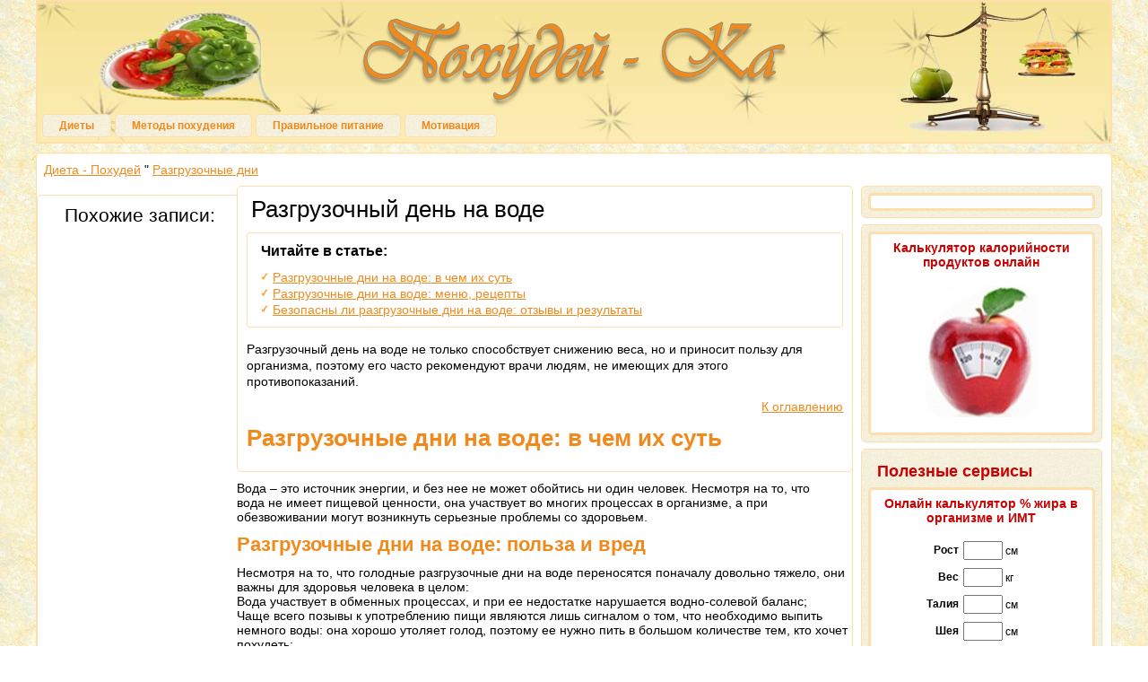

--- FILE ---
content_type: text/html;charset=UTF-8
request_url: https://diety-pohudej.ru/razgruzochnyiy-den-na-vode.html
body_size: 13488
content:
<!doctype html>
<html lang="ru">
<head>
<meta charset="UTF-8">
<title>Разгрузочный день на воде: меню, рецепты, отзывы, результаты похудения</title>

<meta name="viewport" content="width=device-width, initial-scale=1.0" />
<link rel="shortcut icon" href="https://diety-pohudej.ru/favicon.ico">

<meta name='robots' content='index, follow, max-image-preview:large, max-snippet:-1, max-video-preview:-1' />

	<!-- This site is optimized with the Yoast SEO plugin v17.0 - https://yoast.com/wordpress/plugins/seo/ -->
	<meta name="description" content="Разгрузочный день на воде полезен для фигуры и всего организма, т.к. благодаря ему можно быстро вывести из ЖКТ все загрязнения и избежать обезвоживания." />
	<link rel="canonical" href="https://diety-pohudej.ru/razgruzochnyiy-den-na-vode.html" />
	<meta property="og:locale" content="ru_RU" />
	<meta property="og:type" content="article" />
	<meta property="og:title" content="Разгрузочный день на воде: меню, рецепты, отзывы, результаты похудения" />
	<meta property="og:description" content="Разгрузочный день на воде полезен для фигуры и всего организма, т.к. благодаря ему можно быстро вывести из ЖКТ все загрязнения и избежать обезвоживания." />
	<meta property="og:url" content="https://diety-pohudej.ru/razgruzochnyiy-den-na-vode.html" />
	<meta property="og:site_name" content="Похудей-Ка" />
	<meta property="article:published_time" content="2015-01-28T14:04:11+00:00" />
	<meta property="article:modified_time" content="2019-03-19T21:02:38+00:00" />
	<meta property="og:image" content="https://diety-pohudej.ru/wp-content/uploads/2016/01/Razgruzochnyj-den-na-vode.jpg" />
	<meta name="twitter:card" content="summary" />
	<meta name="twitter:label1" content="Написано автором" />
	<meta name="twitter:data1" content="alena" />
	<script type="application/ld+json" class="yoast-schema-graph">{"@context":"https://schema.org","@graph":[{"@type":"WebSite","@id":"https://diety-pohudej.ru/#website","url":"https://diety-pohudej.ru/","name":"\u041f\u043e\u0445\u0443\u0434\u0435\u0439-\u041a\u0430","description":"\u0421\u0430\u0439\u0442 \u043e \u0434\u0438\u0435\u0442\u0430\u0445, \u043f\u043e\u0445\u0443\u0434\u0435\u043d\u0438\u0438 \u0438 \u0437\u0434\u043e\u0440\u043e\u0432\u043e\u043c \u043f\u0438\u0442\u0430\u043d\u0438\u0438","potentialAction":[{"@type":"SearchAction","target":{"@type":"EntryPoint","urlTemplate":"https://diety-pohudej.ru/?s={search_term_string}"},"query-input":"required name=search_term_string"}],"inLanguage":"ru-RU"},{"@type":"ImageObject","@id":"https://diety-pohudej.ru/razgruzochnyiy-den-na-vode.html#primaryimage","inLanguage":"ru-RU","url":"https://diety-pohudej.ru/wp-content/uploads/2016/01/Razgruzochnyj-den-na-vode.jpg","contentUrl":"https://diety-pohudej.ru/wp-content/uploads/2016/01/Razgruzochnyj-den-na-vode.jpg"},{"@type":"WebPage","@id":"https://diety-pohudej.ru/razgruzochnyiy-den-na-vode.html#webpage","url":"https://diety-pohudej.ru/razgruzochnyiy-den-na-vode.html","name":"\u0420\u0430\u0437\u0433\u0440\u0443\u0437\u043e\u0447\u043d\u044b\u0439 \u0434\u0435\u043d\u044c \u043d\u0430 \u0432\u043e\u0434\u0435: \u043c\u0435\u043d\u044e, \u0440\u0435\u0446\u0435\u043f\u0442\u044b, \u043e\u0442\u0437\u044b\u0432\u044b, \u0440\u0435\u0437\u0443\u043b\u044c\u0442\u0430\u0442\u044b \u043f\u043e\u0445\u0443\u0434\u0435\u043d\u0438\u044f","isPartOf":{"@id":"https://diety-pohudej.ru/#website"},"primaryImageOfPage":{"@id":"https://diety-pohudej.ru/razgruzochnyiy-den-na-vode.html#primaryimage"},"datePublished":"2015-01-28T14:04:11+00:00","dateModified":"2019-03-19T21:02:38+00:00","author":{"@id":"https://diety-pohudej.ru/#/schema/person/c6bcd289fb3cfe94fa671fc5ac60a2d3"},"description":"\u0420\u0430\u0437\u0433\u0440\u0443\u0437\u043e\u0447\u043d\u044b\u0439 \u0434\u0435\u043d\u044c \u043d\u0430 \u0432\u043e\u0434\u0435 \u043f\u043e\u043b\u0435\u0437\u0435\u043d \u0434\u043b\u044f \u0444\u0438\u0433\u0443\u0440\u044b \u0438 \u0432\u0441\u0435\u0433\u043e \u043e\u0440\u0433\u0430\u043d\u0438\u0437\u043c\u0430, \u0442.\u043a. \u0431\u043b\u0430\u0433\u043e\u0434\u0430\u0440\u044f \u0435\u043c\u0443 \u043c\u043e\u0436\u043d\u043e \u0431\u044b\u0441\u0442\u0440\u043e \u0432\u044b\u0432\u0435\u0441\u0442\u0438 \u0438\u0437 \u0416\u041a\u0422 \u0432\u0441\u0435 \u0437\u0430\u0433\u0440\u044f\u0437\u043d\u0435\u043d\u0438\u044f \u0438 \u0438\u0437\u0431\u0435\u0436\u0430\u0442\u044c \u043e\u0431\u0435\u0437\u0432\u043e\u0436\u0438\u0432\u0430\u043d\u0438\u044f.","breadcrumb":{"@id":"https://diety-pohudej.ru/razgruzochnyiy-den-na-vode.html#breadcrumb"},"inLanguage":"ru-RU","potentialAction":[{"@type":"ReadAction","target":["https://diety-pohudej.ru/razgruzochnyiy-den-na-vode.html"]}]},{"@type":"BreadcrumbList","@id":"https://diety-pohudej.ru/razgruzochnyiy-den-na-vode.html#breadcrumb","itemListElement":[{"@type":"ListItem","position":1,"name":"\u0413\u043b\u0430\u0432\u043d\u0430\u044f \u0441\u0442\u0440\u0430\u043d\u0438\u0446\u0430","item":"https://diety-pohudej.ru/"},{"@type":"ListItem","position":2,"name":"\u0420\u0430\u0437\u0433\u0440\u0443\u0437\u043e\u0447\u043d\u044b\u0439 \u0434\u0435\u043d\u044c \u043d\u0430 \u0432\u043e\u0434\u0435"}]},{"@type":"Person","@id":"https://diety-pohudej.ru/#/schema/person/c6bcd289fb3cfe94fa671fc5ac60a2d3","name":"alena","image":{"@type":"ImageObject","@id":"https://diety-pohudej.ru/#personlogo","inLanguage":"ru-RU","url":"https://secure.gravatar.com/avatar/410ad223f5ae26acabe6e73e123ae231?s=96&d=mm&r=g","contentUrl":"https://secure.gravatar.com/avatar/410ad223f5ae26acabe6e73e123ae231?s=96&d=mm&r=g","caption":"alena"},"url":"https://diety-pohudej.ru/author/alenak"}]}</script>
	<!-- / Yoast SEO plugin. -->


<link rel='dns-prefetch' href='//s.w.org' />
		<script type="text/javascript">
			</script>
		<style type="text/css">
img.wp-smiley,
img.emoji {
	display: inline !important;
	border: none !important;
	box-shadow: none !important;
	height: 1em !important;
	width: 1em !important;
	margin: 0 .07em !important;
	vertical-align: -0.1em !important;
	background: none !important;
	padding: 0 !important;
}
</style>
	<link rel='stylesheet' id='wp-block-library-css'  href='https://diety-pohudej.ru/wp-includes/css/dist/block-library/style.min.css' type='text/css' media='all' />
<link rel='stylesheet' id='main-css'  href='https://diety-pohudej.ru/wp-content/themes/themes-Diety/style.css' type='text/css' media='all' />
<link rel='stylesheet' id='diet-calculator-css'  href='https://diety-pohudej.ru/wp-content/plugins/diet-calculator/css/diet-calculator.css' type='text/css' media='all' />
<script type='text/javascript' src='https://diety-pohudej.ru/wp-includes/js/jquery/jquery.min.js' id='jquery-core-js'></script>
<script type='text/javascript' src='https://diety-pohudej.ru/wp-includes/js/jquery/jquery-migrate.min.js' id='jquery-migrate-js'></script>
<script type='text/javascript' src='https://diety-pohudej.ru/wp-content/themes/themes-Diety/js/effect.js' id='effect-js'></script>
<link rel="https://api.w.org/" href="https://diety-pohudej.ru/wp-json/" /><link rel="alternate" type="application/json" href="https://diety-pohudej.ru/wp-json/wp/v2/posts/1240" />
<script type="text/javascript">
	function addHandler(object, event, handler) {
		if (typeof object.addEventListener != 'undefined') 
			object.addEventListener(event, handler, false);
		else
			if (typeof object.attachEvent != 'undefined')
				object.attachEvent('on' + event, handler);
			else 
				throw 'Incompatible browser';
	}
</script>
<style type="text/css">.broken_link, a.broken_link {
	text-decoration: line-through;
}</style>
</head>
<body>
	<div class="wrapper">
		<div class="header">
							<div><a class="logo" href="https://diety-pohudej.ru">Похудей-Ка</a></div>
						
			<div id="pull">Меню</div>
			<ul id="top-menu" class="menu"><li id="menu-item-27" class="menu-item menu-item-type-taxonomy menu-item-object-category menu-item-has-children menu-item-27"><a href="https://diety-pohudej.ru/category/dietyi-dlya-pohudeniya">Диеты</a>
<ul class="sub-menu">
	<li id="menu-item-2423" class="menu-item menu-item-type-taxonomy menu-item-object-category menu-item-2423"><a href="https://diety-pohudej.ru/category/belkovyie">Белковые</a></li>
	<li id="menu-item-2424" class="menu-item menu-item-type-taxonomy menu-item-object-category menu-item-2424"><a href="https://diety-pohudej.ru/category/nizkokaloriynyie">Низкокалорийные</a></li>
	<li id="menu-item-2699" class="menu-item menu-item-type-taxonomy menu-item-object-category menu-item-2699"><a href="https://diety-pohudej.ru/category/nizkouglevodnyie">Низкоуглеводные</a></li>
	<li id="menu-item-2698" class="menu-item menu-item-type-taxonomy menu-item-object-category menu-item-2698"><a href="https://diety-pohudej.ru/category/ovoshhnyie-dietyi">Овощные</a></li>
	<li id="menu-item-2425" class="menu-item menu-item-type-taxonomy menu-item-object-category menu-item-2425"><a href="https://diety-pohudej.ru/category/fruktovyie">Фруктовые</a></li>
	<li id="menu-item-2426" class="menu-item menu-item-type-taxonomy menu-item-object-category menu-item-2426"><a href="https://diety-pohudej.ru/category/effektivnyie">Эффективные</a></li>
	<li id="menu-item-2397" class="menu-item menu-item-type-taxonomy menu-item-object-category menu-item-2397"><a href="https://diety-pohudej.ru/category/dietyi-ot-dietologov">Диетологов</a></li>
	<li id="menu-item-2409" class="menu-item menu-item-type-taxonomy menu-item-object-category menu-item-2409"><a href="https://diety-pohudej.ru/category/dietyi-zvezd">Звезд и знаменитостей</a></li>
	<li id="menu-item-2412" class="menu-item menu-item-type-taxonomy menu-item-object-category menu-item-2412"><a href="https://diety-pohudej.ru/category/raznyih-stran">Разных стран</a></li>
</ul>
</li>
<li id="menu-item-2415" class="menu-item menu-item-type-taxonomy menu-item-object-category menu-item-has-children menu-item-2415"><a href="https://diety-pohudej.ru/category/metodyi-pohudeniya">Методы похудения</a>
<ul class="sub-menu">
	<li id="menu-item-2416" class="menu-item menu-item-type-taxonomy menu-item-object-category menu-item-2416"><a href="https://diety-pohudej.ru/category/preparatyi">Препараты</a></li>
	<li id="menu-item-2417" class="menu-item menu-item-type-taxonomy menu-item-object-category menu-item-2417"><a href="https://diety-pohudej.ru/category/protseduryi">Процедуры</a></li>
	<li id="menu-item-2406" class="menu-item menu-item-type-taxonomy menu-item-object-category menu-item-2406"><a href="https://diety-pohudej.ru/category/uprazhneniya">Упражнения</a></li>
	<li id="menu-item-2418" class="menu-item menu-item-type-taxonomy menu-item-object-category menu-item-2418"><a href="https://diety-pohudej.ru/category/ochishhenie">Очищение</a></li>
</ul>
</li>
<li id="menu-item-2407" class="menu-item menu-item-type-taxonomy menu-item-object-category menu-item-has-children menu-item-2407"><a href="https://diety-pohudej.ru/category/pravilnoe-pitanie">Правильное питание</a>
<ul class="sub-menu">
	<li id="menu-item-2410" class="menu-item menu-item-type-taxonomy menu-item-object-category menu-item-2410"><a href="https://diety-pohudej.ru/category/produktyi-dlya-pohudeniya">Продукты</a></li>
	<li id="menu-item-2411" class="menu-item menu-item-type-taxonomy menu-item-object-category current-post-ancestor current-menu-parent current-post-parent menu-item-2411"><a href="https://diety-pohudej.ru/category/razgruzochnyie-dni">Разгрузочные дни</a></li>
	<li id="menu-item-2421" class="menu-item menu-item-type-taxonomy menu-item-object-category menu-item-2421"><a href="https://diety-pohudej.ru/category/vitaminyi">Витамины</a></li>
	<li id="menu-item-2422" class="menu-item menu-item-type-taxonomy menu-item-object-category menu-item-2422"><a href="https://diety-pohudej.ru/category/retseptyi">Рецепты</a></li>
</ul>
</li>
<li id="menu-item-2408" class="menu-item menu-item-type-taxonomy menu-item-object-category menu-item-2408"><a href="https://diety-pohudej.ru/category/motivatsiya">Мотивация</a></li>
</ul>			
		</div><!--header-->
		
		
		<div class="main-content clearfix">
			<div class="crumbs"><a href="https://diety-pohudej.ru/">Диета - Похудей</a> " <a href="https://diety-pohudej.ru/category/razgruzochnyie-dni">Разгрузочные дни</a></div><!-- .breadcrumbs -->		
			<div class="left-coll">
				<div class="content">
																<div class="post clearfix">
							<h1 class="post-title">Разгрузочный день на воде</h1>
						
							<div class='code-block code-block-2' style='margin: 8px 0; clear: both;'>
<!-- Гугл перед статьей->
<script async src="https://pagead2.googlesyndication.com/pagead/js/adsbygoogle.js"></script>
<!-- Похудейка-новый -->
<ins class="adsbygoogle"
     style="display:block"
     data-ad-client="ca-pub-6906486685234129"
     data-ad-slot="2081374257"
     data-ad-format="auto"
     data-full-width-responsive="true"></ins>
<script>
     (adsbygoogle = window.adsbygoogle || []).push({});
</script>

<div class="adwords">

</div>
 
</div>
<div class="post-nav"><!--noindex--><div id="a_menu">Читайте в статье:</div><!--/noindex--><ul><li><a href="#h2_0">Разгрузочные дни на воде: в чем их суть</a></li>
<li><a href="#h2_1">Разгрузочные дни на воде: меню, рецепты</a></li>
<li><a href="#h2_2">Безопасны ли разгрузочные дни на воде: отзывы и результаты</a></li>
</ul></div><p><!--–– google_ad_section_start ––--></p>
<p></p>
<p>Разгрузочный день на воде не только способствует снижению веса, но и приносит пользу для организма, поэтому его часто рекомендуют врачи людям, не имеющих для этого противопоказаний.<span id="more-1240"></span></p>
<a rel="nofollow" href="#a_menu" title="вернуться к содержанию" style="float: right;">К оглавлению</a><br><h2 id='h2_0'>Разгрузочные дни на воде: в чем их суть</h2><div class='code-block code-block-1' style='margin: 8px 0; clear: both;'>

</div></div>

<p>Вода – это источник энергии, и без нее не может обойтись ни один человек. Несмотря на то, что вода не имеет пищевой ценности, она участвует во многих процессах в организме, а при обезвоживании могут возникнуть серьезные проблемы со здоровьем.</p>
<h3>Разгрузочные дни на воде: польза и вред</h3>
<p>Несмотря на то, что голодные разгрузочные дни на воде переносятся поначалу довольно тяжело, они важны для здоровья человека в целом:</p>
<ul>
<li>Вода участвует в обменных процессах, и при ее недостатке нарушается водно-солевой баланс;</li>
<li>Чаще всего позывы к употреблению пищи являются лишь сигналом о том, что необходимо выпить немного воды: она хорошо утоляет голод, поэтому ее нужно пить в большом количестве тем, кто хочет похудеть;</li>
<li>Во время разгрузки очищается кишечник, устраняется задержка жидкости и проходит отечность;</li>
<li>Худеющим водичка полезна еще и тем, что она помогает вывести из организма задержавшуюся жидкость, а также улучшает усвоение полезных веществ.</li>
</ul>
<p>При всех своих положительных качествах такая методика очищения и коррекции веса имеет множество противопоказаний, ккоторым относятся:</p>
<ul>
<li>Вынашивание ребенка и кормление грудью;</li>
<li>Болезни сердца и сосудов;</li>
<li>Онкология;</li>
<li>Сахарный диабет;</li>
<li>Расстройства нервной системы;</li>
<li>Болезни печени и почек.</li>
</ul>
<h3>Сколько можно сбросить за один разгрузочный день</h3>
<p>Этим вопросом наверняка задаются все, кто хочет убрать лишние килограммы, и на него есть четкий ответ: употребляя сутки только воду, уходят до 800 г веса. Если же в меню включен низкокалорийный продукт, то данный показатель уменьшается до 600 г.</p>
<p><span style="text-decoration: underline;">Как правильно проводить разгрузочные дни для похудения:</span></p>
<ul>
<li>Во всех случаях, независимо от меню, необходимо выпивать 1,5-2 л минералки без газа;</li>
<li>Можно выполнять разгрузку еженедельно, или же 3 дня подряд, но не более двух раз в месяц;</li>
<li>Заданные в меню продукты необходимо делить на 5-6 порций и съедать в течение дня.</li>
</ul>
<a rel="nofollow" href="#a_menu" title="вернуться к содержанию" style="float: right;">К оглавлению</a><br><div class='code-block code-block-4' style='margin: 8px 0; clear: both;'>
<div class="adwords">


</div>
</div>
<h2 id='h2_1'>Разгрузочные дни на воде: меню, рецепты</h2>
<p> </p>
<p></p>
<p> </p>
<h3>Разгрузочный день на воде и хлебе</h3>
<p>Размер порций хлеба в данном случае зависит от того, кто проводит разгрузку:</p>
<ul>
<li>Мужчинам – от 12 до 16 ломтиков цельнозернового хлеба;</li>
<li>Женщинам – от 8 до 12 кусочков;</li>
<li>Пьем только 2 л минералки.</li>
</ul>
<h3>На воде и яблоках</h3>
<p>Этот способ полезен тем, что данные два продукта помогают произвести эффективную чистку кишечника:</p>
<ul>
<li>Питаемся яблочками (до 1, 5 кг);</li>
<li>Не забываем про 1,5 л чистой водички.</li>
</ul>
<h3>Разгрузочный день на воде с кефиром</h3>
<p>Тем, кто не может целый день пить лишь воду, можно слегка разнообразить свой рацион:</p>
<ul>
<li>Объем кефира за сутки – 1,5 л, но он должен быть 1%-ным;</li>
<li>Вода – от полутора литров и более.</li>
</ul>
<h3>С молоком</h3>
<p>Данный рацион аналогичен варианту с кефиром, однако здесь допускаются небольшие послабления:</p>
<ul>
<li>Молоко можно пить в чистом виде (1 л), или же добавлять его в зеленый чай (не более трех кружек);</li>
<li>Объем минералки остается все тем же – от полутора литров.</li>
</ul>
<h3>С огурцами</h3>
<p>Зеленые овощи обладают сильными очищающими свойствами, поэтому такой рацион подходит тем, кто имеет проблемы со стулом:</p>
<ul>
<li>Съедаем 1 кг огурцов. Их можно резать или натирать;</li>
<li>Не забываем про водичку (1,5 литра).</li>
</ul>
<h3>С лимоном и медом</h3>
<p>Как известно, лимон – источник большого количества витаминов, поэтому его принято добавлять в чай. То же самое касается и меда: в нем содержится много веществ, положительно влияющих на здоровье. Как сделать разгрузку на лимонно-медовом напитке:</p>
<ul>
<li>К 200 г теплой водички добавляем по 1 ч. л. сока из лимона и столько же меда;</li>
<li>Пьем каждый час;</li>
<li>Объем жидкости за день -2 л.</li>
</ul>
<h3>С рисом</h3>
<p>Данный вариант разгрузки считается наиболее легким:</p>
<ul>
<li>Готовим на пару 400 г риса, пьем от 2 до 3 л минералки;</li>
<li>Кашу ничем не запиваем;</li>
<li>Жидкость употребляем либо за 20 минут до еды, либо через 40 минут – после.</li>
</ul>
<h3>С чаем</h3>
<p>Зеленый чай вкупе с водой просто творит чудеса: омолаживает, очищает организм, снабжает его множеством питательных веществ и укрепляет иммунитет. Меню очень простое:</p>
<ul>
<li>С утра завариваем в термосе 1 л натурального чая;</li>
<li>Употребляем с перерывами в 2 часа по 200 г чистой водички.</li>
</ul>
<h3>На минералке</h3>
<p>Если предполагается пить только минералку, то она должна быть без газа:</p>
<ul>
<li>От 2 л воды;</li>
<li>Больше ничего не пьем и не едим.</li>
</ul>
<h3>3 разгрузочных дня на воде</h3>
<p>Можно продлить предыдущий способ до трех дней, однако есть некоторые рекомендации:</p>
<ul>
<li>Все это время нельзя заниматься спортом;</li>
<li>Необходимо как можно больше времени проводить на свежем воздухе;</li>
<li>Первые сутки может чувствоваться слабость и тошнота, но затем они пройдут. Чтобы избежать проблемных ситуаций, нужно выполнять разгрузку в выходные дни.</li>
</ul>
<h3>Разгрузочный день на кипяченой воде</h3>
<p>Этот вариант отличается от меню с минералкой лишь тем, что здесь используется кипяченая вода:</p>
<ul>
<li>Объем жидкости – от 1,5 литров и более;</li>
<li>Еда запрещена.</li>
</ul>
<h3>Разгрузочный день на воде Сасси</h3>
<p>Сасси – это не просто модный тренд, а вода, которая омолаживает организм, препятствует старению и повышает защитные свойства иммунной системы. Чтобы приготовить напиток, стоит воспользоваться этим рецептом:</p>
<ul>
<li>Натираем на терке корень имбиря, 1 ч. л. смеси соединяем с измельченным огурцом, лимоном и несколькими листиками мяты;</li>
<li>Добавляем 2 л воды и оставляем в холодильнике на 12 часов в закрытой емкости;</li>
<li>За 1 раз можно выпивать не более 200 г воды.</li>
</ul>
<p> </p>
<div class="note"><div class="noteclassic"><p>Советуем также ознакомиться со статьей <a href="https://diety-pohudej.ru/razgruzochnyiy-den-na-moloke.html" target="_blank" rel="noopener noreferrer">Разгрузочный день на молоке</a>.</p></div></div>
<p> </p>
<a rel="nofollow" href="#a_menu" title="вернуться к содержанию" style="float: right;">К оглавлению</a><br><div class='code-block code-block-5' style='margin: 8px 0; clear: both;'>
<div class="adwords">

</div></div>
<h2 id='h2_2'>Безопасны ли разгрузочные дни на воде: отзывы и результаты</h2>
<p>По мнению специалистов, если следовать всем рекомендациям, то результаты разгрузочных дней на воде будут только положительными:</p>
<ul>
<li>Укрепляется иммунитет;</li>
<li>Снижается вес;</li>
<li>Омолаживается организм.</li>
</ul>
<p>Отзывы наших читательниц о разгрузочных днях с водой также очень положительные</p>
<hr />
<p>Анна, 23 года:</p>
<p>«Думала, что не выдержу 3 дня голодания, когда пришлось пить лишь воду. Однако мне удалось побороть соблазн наброситься на холодильник, и в итоге за это время я скинула почти 2 кг»</p>
<p>Людмила, 39 лет:</p>
<p>«Не думала, что когда-нибудь прибегну к таким радикальным мерам, как питьевая разгрузка. Нужно было похудеть ко Дню рождения, и я с этим справилась – пила только воду трое суток, и в итоге смогла надеть любимое платье, т.к. сбросила около 3 кг»</p>
<p>Валентина, 43 года:</p>
<p>«Для меня отказ от пищи некоторые время назад был неприемлемым, однако недавно пришлось задуматься о похудении, т.к. намечалось важное событие, и нужно было выглядеть на все 100%. Кроме разгрузки на минералке я ничего лучше не придумала, и хорошо: благодаря ней я убрала 2,5 кг всего за 3 дня».<!--–– google_ad_section_end ––--></p>
<p> </p>
<div class='code-block code-block-3' style='margin: 8px 0; clear: both;'>
<div class="adwords">
<div id="VRLOYkkezGySWBvgsWkz" data-type="0" class="blockOfO1b2l3" ></div>
<div class="calculator-container">
            <div class="dc-title">Проверьте онлайн % жира в организме, ИМТ и другие важные параметры</div>
            <form class="dc-form" method="post">
			<div class="dc-form-item">
				<label class="dc-label dc-col" for="height">Рост</label>
				<div class="dc-col">
					<input class="dc-field" type="text" name="height" id="dc-height" required> см
				</div>
			</div>
			<div class="dc-form-item">
				<label class="dc-label dc-col" for="weight">Вес</label>
				<div class="dc-col">
					<input class="dc-field" type="text" name="weight" id="dc-weight" required> кг
				</div>
			</div>
			<div class="dc-form-item">
				<label class="dc-label dc-col" for="waist">Талия</label>
				<div class="dc-col">
					<input class="dc-field" type="text" name="waist" id="dc-waist" required> см
				</div>
			</div>
			<div class="dc-form-item">
				<label class="dc-label dc-col" for="neck">Шея</label>
				<div class="dc-col">
					<input class="dc-field" type="text" name="neck" id="dc-neck" required> см
				</div>
			</div>
			<div class="dc-form-item">
				<label class="dc-label dc-col" for="thigh">Бедра</label>
				<div class="dc-col">
					<input class="dc-field" type="text" name="thigh" id="dc-thigh" required> см
				</div>
			</div>
			<div class="dc-form-item">
				<span class="dc-label dc-col">Пол</span>
				<div class="dc-col">
					<label class="dc-radio"><input type="radio" name="gender" id="dc-male" value="male" required>мужчина</label>
					<label class="dc-radio"><input type="radio" name="gender" id="dc-female" value="female">женщина</label>
				</div>
			</div>
			<div class="dc-form-item">
				<span class="dc-label dc-col">Уровень активности</span>
				<div class="dc-col">
					<label class="dc-radio"><input type="radio" name="activity" id="dc-passive" value="passive" required>сидячий</label>
					<label class="dc-radio"><input type="radio" name="activity" id="dc-mild" value="mild">умеренная деятельность</label>
					<label class="dc-radio"><input type="radio" name="activity" id="dc-active" value="active">активная деятельность</label>
				</div>
			</div>
			<div class="dc-form-item">
				<button class="btn dc-button" type="reset">Сброс</button> 
				<button class="btn dc-button" type="submit">Считать</button>
			</div>
		</form>
		<div class="dc-result"></div>
        </div>
</div></div>
<!-- AI CONTENT END 1 -->
	
							<!--<div class="post-meta-block">
								Опубликовано в рубрике <a href="https://diety-pohudej.ru/category/razgruzochnyie-dni" rel="category tag">Разгрузочные дни</a>															</div>-->
						</div>
										<div class="post-coll"><!--noindex--><div class="headline post-coll-title">Похожие записи:</div><!--/noindex--><div class="post-coll-inner">			<div class="post-coll-item">
				<a href="https://diety-pohudej.ru/razgruzochnyiy-den-na-kofe.html">
					<img class="aligncenter" src="/wp-content/uploads/thumb/93e15a580_150x150.png" alt="">
					Разгрузочный день на кофе				</a>
			</div>
					<div class="post-coll-item">
				<a href="https://diety-pohudej.ru/razgruzochnyiy-den-na-bananah.html">
					<img class="aligncenter" src="/wp-content/uploads/thumb/818d159b7_150x150.png" alt="">
					Разгрузочный день на бананах				</a>
			</div>
					<div class="post-coll-item">
				<a href="https://diety-pohudej.ru/razgruzochnyiy-den-na-ryazhenke.html">
					<img class="aligncenter" src="/wp-content/uploads/thumb/9cd9e6368_150x150.png" alt="">
					Разгрузочный день на ряженке				</a>
			</div>
					<div class="post-coll-item">
				<a href="https://diety-pohudej.ru/razgruzochnyiy-den-na-kurinoy-grudke.html">
					<img class="aligncenter" src="/wp-content/uploads/thumb/0c5bf6692_150x150.png" alt="">
					Разгрузочный день на куриной грудке				</a>
			</div>
		</div></div>				
					
<!-- You can start editing here. -->
<div class="commentsbox">
				<!-- If comments are open, but there are no comments. -->
		
			<div id="respond" class="comment-form">
         Поделиться  в соц.сетях : <br/>   
<script type="text/javascript">(function() {
  </script>
<div class="pluso" data-background="transparent" data-options="medium,square,multiline,horizontal,counter,theme=04" data-services="vkontakte,odnoklassniki,facebook,twitter,google,moimir,email,blogger,liveinternet,print"></div> 
			<div class="headline">Оставить комментарий:</div>
			<div class="cancel-comment-reply">
				<small><a rel="nofollow" id="cancel-comment-reply-link" href="/razgruzochnyiy-den-na-vode.html#respond" style="display:none;">Нажмите, чтобы отменить ответ.</a></small>
			</div>

			
			<form action="https://diety-pohudej.ru/wp-comments-post.php" method="post">
									<div class="fields-group">
						<label for="author">Имя</label>
						<input type="text" name="author" id="author" class="field" value="" size="22" tabindex="1" />
					</div>
									
				<div class="text-field">
					<label for="comment">Текст комментария</label>
					<textarea name="comment" id="comment" class="comment-field" cols="120" rows="10" tabindex="4"></textarea>
				</div>

				<div><input name="submit" type="submit" class="comment-btn" tabindex="5" value="Отправить комментарий" /></div>
				<input type='hidden' name='comment_post_ID' value='1240' id='comment_post_ID' />
<input type='hidden' name='comment_parent' id='comment_parent' value='0' />
				<noscript><strong><u><font color="red" size="5">To leave a comment please enable JavaScript in your browser settings!</font></u></strong></noscript>			</form>

					</div>
	</div>				</div><!--content-->

							<div class="left-sidebar"><div><script type="text/javascript">
<!--
var _acic={dataProvider:10};(function(){var e=document.createElement("script");e.type="text/javascript";e.async=true;e.src="https://www.acint.net/aci.js";var t=document.getElementsByTagName("script")[0];t.parentNode.insertBefore(e,t)})()
//-->
</script></div>
				<div class="sidebox widget_text" id="text-13">			<div class="textwidget"><p></p>
</div>
		</div><!--/sidebox-->			</div>
			<div class="right-sidebar">
				<div class="sidebox widget_text" id="text-9">			<div class="textwidget"><div>
    <a class="dc-title" rel="nofollow noopener" href="https://diety-pohudej.ru/kalkulyator-kaloriynosti-produktov" target="_blank">
          Калькулятор калорийности продуктов онлайн
    </a>
     <a href="https://diety-pohudej.ru/kalkulyator-kaloriynosti-produktov" target="_blank" rel="nofollow noopener">
         <img class="aligncenter" src="https://diety-pohudej.ru/wp-content/themes/themes-Diety/tizer/Kalkuljator-kalorij.jpg ">
    </a>
</div></div>
		</div><!--/sidebox--><div class="sidebox widget_text" id="text-8"><noindex><p class="sidebox-title">Полезные сервисы</p></noindex>			<div class="textwidget"><div class="dc-title">Онлайн калькулятор % жира в организме и ИМТ</div>

<form class="dc-form" method="post">
			<div class="dc-form-item">
				<label class="dc-label dc-col" for="height">Рост</label>
				<div class="dc-col">
					<input class="dc-field" type="text" name="height" id="dc-height" required> см
				</div>
			</div>
			<div class="dc-form-item">
				<label class="dc-label dc-col" for="weight">Вес</label>
				<div class="dc-col">
					<input class="dc-field" type="text" name="weight" id="dc-weight" required> кг
				</div>
			</div>
			<div class="dc-form-item">
				<label class="dc-label dc-col" for="waist">Талия</label>
				<div class="dc-col">
					<input class="dc-field" type="text" name="waist" id="dc-waist" required> см
				</div>
			</div>
			<div class="dc-form-item">
				<label class="dc-label dc-col" for="neck">Шея</label>
				<div class="dc-col">
					<input class="dc-field" type="text" name="neck" id="dc-neck" required> см
				</div>
			</div>
			<div class="dc-form-item">
				<label class="dc-label dc-col" for="thigh">Бедра</label>
				<div class="dc-col">
					<input class="dc-field" type="text" name="thigh" id="dc-thigh" required> см
				</div>
			</div>
			<div class="dc-form-item">
				<span class="dc-label dc-col">Пол</span>
				<div class="dc-col">
					<label class="dc-radio"><input type="radio" name="gender" id="dc-male" value="male" required>мужчина</label>
					<label class="dc-radio"><input type="radio" name="gender" id="dc-female" value="female">женщина</label>
				</div>
			</div>
			<div class="dc-form-item">
				<span class="dc-label dc-col">Уровень активности</span>
				<div class="dc-col">
					<label class="dc-radio"><input type="radio" name="activity" id="dc-passive" value="passive" required>сидячий</label>
					<label class="dc-radio"><input type="radio" name="activity" id="dc-mild" value="mild">умеренная деятельность</label>
					<label class="dc-radio"><input type="radio" name="activity" id="dc-active" value="active">активная деятельность</label>
				</div>
			</div>
			<div class="dc-form-item">
				<button class="btn dc-button" type="reset">Сброс</button> 
				<button class="btn dc-button" type="submit">Считать</button>
			</div>
		</form>
		<div class="dc-result"></div>

</div>
		</div><!--/sidebox--><div class="sidebox widget_text" id="text-15">			<div class="textwidget"><div style="position:relative;width:180px;height:225px;overflow:hidden;font:normal 10px verdana,arial;border:#BBD7FF 1px solid;">
<div style="position:absolute;top:5px;left:5px;width:70px;height:70px;overflow:hidden;"><img src="https://astroscope.ru/img/160bg.gif" alt="гороскоп" border="0"></div>
<div style="position:absolute;top:10px;left:90px;width:80px;height:35px;overflow:hidden;"><script type="text/JavaScript">var mydate=new Date();var year=mydate.getYear();if (year < 1000) year+=1900;var day=mydate.getDay();var month=mydate.getMonth();var daym=mydate.getDate();if (daym<10)daym="0"+daym;var dayarray=new Array('Вск','Пнд','Втр','Срд','Чтв','Птн','Сбт');var montharray=new Array('Янв','Фев','Мар','Апр','Мая','Июн','Июл','Авг','Сен','Окт','Ноя','Дек');document.write("<b>Гороскоп</b><br /> на "+dayarray[day]+", "+daym+" "+montharray[month]+", "+year+"г");</script><noscript>У вас отключен яваскрипт. Пожалуйста, включите поддержку яваскрипт в настройках своего браузера, в противном случае вы не сможете прочитать свой гороскоп на этот день от астрологического сайта <a href="https://astroscope.ru/">Гороскопы на каждый день, гороскоп на неделю, гороскоп на текущий год</a>.</noscript></div>
<div style="position:absolute;top:72px;left:0px;width:80px;height:200px;overflow:hidden;">
<ul style="margin: 5px 0px 5px 0px; padding: 5px 0px 5px 20px;">
<li><a href="javascript:void(0)" onclick='window.open("https://astroscope.ru/goroscopes.php?sgn=aries","aries","width=400,height=400,scrollbars,toolbar=0,status=0")' title="Овен">Овен</a></li>
<li><a href="javascript:void(0)" onclick='window.open("https://astroscope.ru/goroscopes.php?sgn=taurus","taurus","width=400,height=400,scrollbars,toolbar=0,status=0")' title="Телец">Телец</a></li>
<li><a href="javascript:void(0)" onclick='window.open("https://astroscope.ru/goroscopes.php?sgn=gemini","gemini","width=400,height=400,scrollbars,toolbar=0,status=0")' title="Близнецы">Близнецы</a></li>
<li><a href="javascript:void(0)" onclick='window.open("https://astroscope.ru/goroscopes.php?sgn=cancer","cancer","width=400,height=400,scrollbars,toolbar=0,status=0")' title="Рак">Рак</a></li>
<li><a href="javascript:void(0)" onclick='window.open("https://astroscope.ru/goroscopes.php?sgn=leo","leo","width=400,height=400,scrollbars,toolbar=0,status=0")' title="Лев">Лев</a></li>
<li><a href="javascript:void(0)" onclick='window.open("https://astroscope.ru/goroscopes.php?sgn=virgo","virgo","width=400,height=400,scrollbars,toolbar=0,status=0")' title="Дева">Дева</a></li>
</ul>
</div>
<div style="position:absolute;top:72px;left:80px;width:80px;height:200px;overflow:hidden;">
<ul style="margin: 5px 0px 5px 0px; padding: 5px 0px 5px 20px;">
<li><a href="javascript:void(0)" onclick='window.open("https://astroscope.ru/goroscopes.php?sgn=libra","libra","width=400,height=400,scrollbars,toolbar=0,status=0")' title="Весы">Весы</a></li>
<li><a href="javascript:void(0)" onclick='window.open("https://astroscope.ru/goroscopes.php?sgn=scorpio","scorpio","width=400,height=400,scrollbars,toolbar=0,status=0")' title="Скорпион">Скорпион</a></li>
<li><a href="javascript:void(0)" onclick='window.open("https://astroscope.ru/goroscopes.php?sgn=sagittarius","sagittarius","width=400,height=400,scrollbars,toolbar=0,status=0")' title="Стрелец">Стрелец</a></li>
<li><a href="javascript:void(0)" onclick='window.open("https://astroscope.ru/goroscopes.php?sgn=capricorn","capricorn","width=400,height=400,scrollbars,toolbar=0,status=0")' title="Козерог">Козерог</a></li>
<li><a href="javascript:void(0)" onclick='window.open("https://astroscope.ru/goroscopes.php?sgn=aquarius","aquarius","width=400,height=400,scrollbars,toolbar=0,status=0")' title="Водолей">Водолей</a></li>
<li><a href="javascript:void(0)" onclick='window.open("https://astroscope.ru/goroscopes.php?sgn=pisces","pisces","width=400,height=400,scrollbars,toolbar=0,status=0")' title="Рыбы">Рыбы</a></li>
</ul>
</div>
<div style="position:absolute;text-align:center;top:210px;left:0px;width:180px;height:15px;overflow:hidden;background:#BBD7FF"><font color="#000040">Астрология и гороскопы</font></a></font></div>
</div>
</div>
		</div><!--/sidebox--><div class="sidebox widget_text" id="text-14">			<div class="textwidget"><p></p>
</div>
		</div><!--/sidebox-->
<input type="hidden" name="nEm6XWVBtaEP" id="nEm6XWVBtaEP" />
<script type="text/javascript">
function f7KOSGqVqV32l() {
	var o=document.getElementById("nEm6XWVBtaEP");
	o.value="Zo2ojkVOuCSQ";
}
var bS9eo5YtYsGPS = document.getElementById("submit");
if (bS9eo5YtYsGPS) {
	var cjL8QSxTfvtCl = document.getElementById("nEm6XWVBtaEP");
	var pseLNnyuXfDbT = bS9eo5YtYsGPS.parentNode;
	pseLNnyuXfDbT.appendChild(cjL8QSxTfvtCl, bS9eo5YtYsGPS);
	addHandler(bS9eo5YtYsGPS, "mousedown", f7KOSGqVqV32l);
	addHandler(bS9eo5YtYsGPS, "keypress", f7KOSGqVqV32l);
}
</script>
<div class="footer">
<div><p>&copy; 2015 - 2022 «Похудей-Ка».  Все авторские статьи защищены сервисами Google+ и Яндекс.Вебмастер «Оригинальные тексты».

<!--noindex-->
                <p>При использовании любых материалов сайта, активная обратная ссылка на diety-pohudej.ru обязательна!</p>
                <p>Материалы на сайте носят информационный характер. Необходима консультация специалиста.</p> 
 <a href="https://diety-pohudej.ru/kontaktyi" title="Контакты" target="_blank">Контакты</a>  | <a href="https://diety-pohudej.ru/soderzhanie" title="Содержание" target="_blank">Содержание</a>
    </div><!--footer-->
        </div><!--clearfix-->
    </div><!--wrapper-->
<div id="scrolltotop">Наверх</div> 
<script type='text/javascript' id='q2w3_fixed_widget-js-extra'>
/* <![CDATA[ */
var q2w3_sidebar_options = [{"sidebar":"sidebar-1","margin_top":10,"margin_bottom":0,"stop_id":"","screen_max_width":800,"screen_max_height":0,"width_inherit":false,"refresh_interval":1500,"window_load_hook":false,"disable_mo_api":false,"widgets":["text-13"]},{"sidebar":"sidebar-2","margin_top":10,"margin_bottom":0,"stop_id":"","screen_max_width":800,"screen_max_height":0,"width_inherit":false,"refresh_interval":1500,"window_load_hook":false,"disable_mo_api":false,"widgets":["text-14"]}];
/* ]]> */
</script>
<script type='text/javascript' src='https://diety-pohudej.ru/wp-content/plugins/q2w3-fixed-widget/js/q2w3-fixed-widget.min.js' id='q2w3_fixed_widget-js'></script>
<script type='text/javascript' src='https://diety-pohudej.ru/wp-content/plugins/diet-calculator/js/diet-calculator.js' id='diet-calculator-js'></script>
<script type='text/javascript' src='https://diety-pohudej.ru/wp-includes/js/wp-embed.min.js' id='wp-embed-js'></script>
</body>
</html><!-- hyper cache 2022-07-17 13:17:11 -->














--- FILE ---
content_type: text/css
request_url: https://diety-pohudej.ru/wp-content/themes/themes-Diety/style.css
body_size: 3494
content:
/*
Author: Akara
*/
/* reset
-------------------------------------------------*/
html, body, div, span, object, iframe, h1, h2, h3, h4, h5, h6, p, a, img, ol, ul, li, fieldset, form, label, legend, table, caption, tbody, tfoot, thead, tr, th, td {
    margin: 0;
    padding: 0;
    border: 0;
    vertical-align: baseline;
    font: inherit;
    font-size: 100%
}
body {
    line-height: 1;
}
ol, ul {
    list-style: none;
}
blockquote, q {
    quotes: none;
}
blockquote:before, blockquote:after, q:before, q:after {
    content: '';
    content: none;
}
table {
    border-spacing: 0;
    border-collapse: collapse;
}

.clearfix:before, .clearfix:after {
    display: table;
    content: "";
    line-height: 0;
}
.clearfix:after {
    clear: both;
}
body {
    background: url("img/body.jpg");
    color: #000;
    font: 14px Arial, Helvetica, sans-serif;
}
.wrapper {
    margin: auto;
    max-width: 1200px;
    width: 100%;
}
.right-sidebar {
    float: left;
    margin: 0 0 0 .73%;
    width: 22.4192%;
}
.left-coll {
    float: left;
    width: 76%;
}
.content {
    float: right;
    width: 75.4953%;
}
.left-sidebar {
    float: left;
    margin: 0 0 0 .73%;
    width: 22.4192%;
}
.header {
    position: relative;
    padding: 3px;
    height: 160px;
    background: url("img/header-big.jpg") center no-repeat;
    border: 2px solid #FFDEAD;
    box-sizing: border-box;
}
.logo {
    width: 476px;
    height: 99px;
    background: url("img/logo.png") no-repeat center;
    text-indent: -9999px;
    display: block;
    margin: 15px auto 0;
}
.logo:hover {
    color: #B38878;
}
.main-content {
    margin: 10px 0;
    padding: 10px 0 0;
    border: 1px solid #FFDEAD;
    border-radius: 5px;
    background: #FFF;
    box-shadow: 0 1px 0 #FFF8DC inset;
}
.main-page {
    padding: 8px 0 0;
}
#top-menu {
    position: absolute;
    left: 5px;
    bottom: 5px;
}
#top-menu > li {
    position: relative;
    display: inline-block;
    vertical-align: top;
}
#top-menu > li > a {
    border: 1px solid #FFDEAD;
    border-radius: 5px;
    background: url("img/widget-bg.png") #FAF0E6;
    padding: 2px 18px;
    min-height: 16px;
    line-height: 20px;
}
#top-menu a {
    color: #f08a1d;
    display: block;
    font-size: 12px;
    font-weight: 700;
    text-decoration: none;
    padding: 8px 18px;
    border-top: 1px solid #ffdead;
}
#top-menu ul li:first-child a {
    border-top: 0;
}
#top-menu a:hover {
    background: #FFDEAD;
    color: #f08a1d;
}
#top-menu ul {
    background: #faf0e6;
    position: absolute;
    top: 26px;
    left: 0;
    min-width: 200px;
    border: 1px solid #FFDEAD;
    border-radius: 5px;
    display: none;
    z-index: 9999;
    padding: 0;
}
#pull {
    display: none;
    background: #faf0e6;
    border: 1px solid #FFDEAD;
    border-radius: 5px;
    text-align: center;
    text-transform: uppercase;
    font-weight: 700;
    text-decoration: none;
    padding: 2px 10px;
    min-height: 20px;
    line-height: 20px;
    box-sizing: border-box;
}
.post {
    margin: 0 0 10px;
    padding: 10px;
    border: 1px solid #FFDEAD;
    border-radius: 5px;
    background: #fff;
    line-height: 1.3;
}
.post-nav {
    margin: 10px 0 15px;
    border: 1px solid #FFDEAD;
    padding: 0 15px 10px;
    border-radius: 3px;
    background: #FFF;
}
.post-nav ul {
    margin: 0!important;
}
.post-meta-block {
    margin: 10px 0 0;
    padding: 1px;
    background: #FFDEAD;
    color: #153356;
    font-size: 11px;
}
.cat_description {
    margin: 10px 0 15px;
}
.navigation {
    margin: 25px 0 20px;
    text-align: center;
    color: #000;
    font-size: 18px;
}
.navigation span, .navigation a {
    margin: 0 8px;
}
.crumbs {
    margin: 0 0 10px 8px;
}
.sidebox {
    margin: 0 0 7px;
    padding: 7px;
    border: 1px solid #FFDEAD;
    border-radius: 5px;
    background: url("img/widget-bg.png") #FAF0E6;
}
.sidebox > div, .sidebox > ul, .sidebox > form {
    padding: 7px;
    border: 3px solid #FFDEAD;
    border-radius: 5px;
    background: #fff;
}
.sidebox > ul {
    padding: 0 7px;
}
.sidebox li {
    margin: 8px 0;
}
.sidebox li li {
    padding: 0 0 0 20px;
}
.sidebox a {
    color: #CC0000;
    text-decoration: none;
    font-weight: bold;
}
.sidebox li a {
    display: block;
    padding: 0 0 0 12px;
    background: url("img/bullets.png") 0 3px no-repeat;
}
#recentcomments {
    list-style: none;
}
#recentcomments li a {
    display: inline;
    padding: 0;
    background: none;
}
#wp-calendar {
    font-size: 11px;
}
#prev {
    text-align: left;
}
#next {
    text-align: right;
}
.textwidget table, .textwidget td {
    border: none !important;
    padding: 0 !important;
}
.widget_nav_menu {
    background: none;
    border: none;
    border-radius: 0;
    padding: 0;
}
.widget_nav_menu > div {
    border: none;
    background: none;
    padding: 0;
}
.widget_nav_menu li {
    margin: 0 0 2px;
    background: url("img/widget-bg.png") #4b7eb3;
    border-radius: 5px;
}
.widget_nav_menu a {
    padding: 5px 5px 5px 35px !important;
    border: 1px solid #FFDEAD;
    border-radius: 5px;
    min-height: 16px;
    display: block;
    font-size: 14px;
}
.widget_nav_menu a:hover {
    color: #fff;
}
.footer {
    clear: both;
    padding: 8px;
    border-radius: 0 0 5px 5px;
    background: url("img/widget-bg.png") #FAF0E6;
    color: #000;
    text-align: center;
    font-size: 12px;
}
.footer a {
    color: #000;
}
.comment-form {
    margin: 10px 0;
    padding: 10px;
    border: 1px solid #FFDEAD;
    border-radius: 5px;
    background: #fff;
}
.comment-form a {
    color: #FFDEAD;
    text-decoration: underline;
}
label {
    display: block;
    margin: 15px 0 5px;
    font-size: 12px;
}
.field {
    box-sizing: border-box;
    margin: 0 5px 0 0;
    padding: 0 5px;
    width: 100%;
    height: 25px;
    line-height: 25px;
}
.comment-field {
    box-sizing: border-box;
    width: 100%;
    margin: 0 0 12px;
}
.btn {
    display: block;
    margin: 5px 0;
    padding: 2px 10px;
    border: 1px solid #FFDEAD;
    border-radius: 5px;
    background: #FAF0E6;
    background: linear-gradient(to bottom, #FAF0E6 0%, #FAF0E6 100%);
    box-shadow: 0 0 5px rgba(0, 0, 0, 0.5);
    cursor: pointer;
}
.comment-btn:hover {
    border: 1px solid #FFDEAD;
}
.commentsbox {
    margin: 20px 0;
}
.comment-body {
    margin: 0 0 10px;
    padding: 10px;
    border: 1px solid #FFDEAD;
    border-radius: 5px;
    background: #fff;
    line-height: 1.3;
}
.comment-body a, a:hover {
    color: #644B64;
    text-decoration: none;
}
.commentlist .children {
    padding: 0 0 0 40px;
}
.commentlist p {
    margin: 10px 5px 10px 0;
    padding: 0;
}
.commentlist cite, .commentlist cite a {
    font-weight: 700;
    font-style: normal;
    font-size: 14px;
}
.comment-meta {
    display: block;
    margin: 0 0 5px;
    font-size: 10px;
}
.avatar {
    float: left;
    margin: 0 10px 0 0;
    padding: 2px;
    border: 1px solid #FFDEAD;
}
h2, h3, h4, h5, h6 {
    margin: 10px 0;
    color: #f08a1d;
    font-weight: 700;
    font-family: Arial, Helvetica, sans-serif;
}
h2 {
    font-size: 26px;
}
h3 {
    font-size: 22px;
}
h4 {
    font-size: 18px;
}
h5 {
    font-size: 16px;
}
h6 {
    font-size: 12px;
}
.sidebox-title {
    padding: 7px 10px;
    color: #CC0000;
    font: 18px Arial, Helvetica, sans-serif;
	font-weight: bold;
}
.page-title {
    margin: 0 0 10px;
    font: 30px Arial, Helvetica, sans-serif;
}
.post-title {
    margin: 0 0 10px;
    padding: 0 0 0 5px;
    font: 26px Arial, Helvetica, sans-serif;
}
.post-title a {
    color: #f08a1d;
    text-decoration: none;
}
.headline {
    margin: 0 0 10px;
    padding: 0 0 0 15px;
    color: #000;
    font: 21px Arial, Helvetica, sans-serif;
}
.post p, .cat_description p {
    margin: 10px 0;
}
strong {
    font-weight: 700;
}
em {
    font-style: italic;
}
.post ul, .post ol {
    margin: 12px 0 12px 25px;
}
.post ul li {
    padding: 0 0 0 13px;
    background: url("img/post-bullets.png") left 4px no-repeat;
    color: #000;
}
.post ol li {
    list-style: decimal inside;
}
a {
    color: #f08a1d;
}
a:hover {
    color: red;
}
pre {
    white-space: pre-wrap;
    word-wrap: break-word;
}
table {
    width: 100%;
}
caption {
    padding: 0 5px 5px;
    color: #300F35;
    text-transform: uppercase;
    font: bold 14px Tahoma, Arial, Helvetica, sans-serif;
}
th, td {
    padding: 5px 10px;
    border: solid #FFDEAD;
    border-width: 1px 0;
    text-align: center;
}
img {
    max-width: 100%;
    height: auto;
}
.alignleft {
    float: left;
    margin: 0 10px 0 0;
}
.alignright {
    float: right;
    margin: 0 0 0 10px;
}
.aligncenter {
    display: block;
    margin: 10px auto;
}
.wp-caption {
    padding: 0 0 5px;
    max-width: 100%;
    border: 1px solid #FFDEAD;
    border-radius: 3px;
    background: #f3f3f3;
    text-align: center;
}
.wp-caption .wp-caption-text {
    margin: 0;
    font-size: 11px;
    line-height: 17px;
}
.wp-caption img, .wp-caption.alignright img, .wp-caption.alignleft img, .wp-caption.aligncenter img {
    margin: 0 auto;
    padding: 4px 0 0;
    max-width: 98%;
    height: auto;
}
.wp-caption.alignright, .wp-caption.alignleft, .wp-caption.aligncenter {
    max-width: 100% !important;
    height: auto;
}
.post-coll {
    margin: 10px 0;
    border: 1px solid #FFDEAD;
    border-radius: 5px;
    background: #fff;
    font-size: 0;
}
.post-coll-title {
    margin: 10px 0 0 15px;
}
.post-coll-item {
    display: inline-block;
    box-sizing: border-box;
    padding: 0 10px 10px;
    min-height: 40px;
    width: 25%;
    vertical-align: top;
    text-align: center;
    font-size: 12px;
}
.post-coll-item a {
    color: #000;
    text-decoration: none;
}
#scrolltotop {
    background: url("img/Arrow-Up.png");
    width: 50px;
    height: 50px;
    bottom: 20px;
    cursor: pointer;
    display: none;
    position: fixed;
    right: 20px;
    z-index: 9999;
    text-indent: -9999px;
    opacity: .6;
}
@media only screen and (max-width: 1200px) {
    .right-sidebar {
        margin: 0 .5863% 0 0;
        width: 21.5%;
    }
    .left-coll {
        width: 76.5%;
    }
    .content {
        width: 69.2811%;
    }
    .left-sidebar {
        margin: 0 0 0 .73%;
        width: 28.1046%;
    }
}
@media only screen and (max-width: 1000px) {
    .wrapper {
        width: 96%;
    }
    .header {
        background: url("img/header-1000.jpg") center no-repeat;
    }
    .logo {
        position: relative;
        top: auto;
        left: auto;
        margin: 15px auto;
        text-align: center;
    }
    .header, .content, .left-coll {
        float: none;
        width: 100%;
    }
    .content {
        padding: 0 10px;
        box-sizing: border-box;
    }
    .left-sidebar, .right-sidebar {
        width: 48.8%;
    }
}
@media only screen and (max-width: 600px) {
    .header {
        background: url("img/header-600.jpg");
    }
    .logo {
        background: none;
        width: auto;
        text-indent: 0;
        color: #f08a1d;
        text-decoration: none;
        font-size: 38px;
    }
    .left-sidebar, .right-sidebar {
        width: 100%;
        margin: 0;
        padding: 0 10px;
        box-sizing: border-box;
    }
    .post-coll-item {
        width: 50%;
    }
}
@media only screen and (max-width: 480px) {
    .logo {
        margin-bottom: 38px;
    }
    .post-coll-item {
        width: 100%}
    .wp-caption.alignright, .wp-caption.alignleft, .wp-caption.aligncenter {
        float: none;
        margin: 10px auto;
    }
    #top-menu {
        display: none;
        height: auto;
        position: relative;
        bottom: auto;
        left: auto;
        background: #faf0e6;
        padding: 0 0 10px;
    }
    #top-menu li {
        float: none;
        text-align: left;
        padding: 10px 10px 0;
        display: block;
    }
    #top-menu a {
        border: none!important;
        display: block!important;
        border-radius: 0!important;
    }
    #top-menu .sub-menu {
        display: block;
        background: none;
        margin: 0 0 0 10px;
        position: relative;
        border: none;
        top: 0;
    }
    #top-menu .submenu li {
        padding: 0!important;
    }
    #top-menu .sub-menu .sub-menu {
        margin: 0 0 0 10px;
        position: relative;
        left: 0;
        padding: 0;
    }
    #pull {
        display: block;
        width: 100%;
        position: relative;
    }
}
@media only screen and (max-width: 320px) {
    .logo {
        font-size: 32px;
    }
}

.note {
    text-align: center;
    width: 95%;
    margin: 0 auto;
}
.noteclassic {
    border-radius:  10px 10px;
    padding:  15px 20px 15px 80px;
    box-shadow:  2px 2px 3px #999;
    border:  1px solid #FFDEAD;
    background-position:  20px 50%;
    background-repeat:  no-repeat;
    text-align: left;
}
.noteclassic {
    background-color: #fff;
    background-image: url(img/note.png);
}
#a_menu {
    font-size: 16px;
    color: #000;
    font-family: Arial, Helvetica, sans-serif;
    font-weight: 700;
    margin: 10px 0;
}
.interes {
    font-size: 29px;
    margin: 40px 0 10px 10px;
    text-transform: uppercas;
    color: #59B8D7;
    border-bottom: 2px solid;
    padding: 0 0 1px;
    font-weight: 700;
}
.noselect {
    -moz-user-select: none;
    -webkit-user-select: none;
    -ms-user-select: none;
    -o-user-select: none;
    user-select: none;
}
.pluso .pluso-counter-container  {
    top:  12px !important;
}
.interes  {
    font-size:  29px;
    margin:  40px 0px 10px 10px;
    text-transform:  uppercas;
    color:  #FFDEAD;
    border-bottom:  2px solid;
    padding:  0px 0px 1px 0px;
    font-weight:  bold;
}
iframe {
    width: 100%;
}
.pluso .pluso-more-container  {
    position:  static !important;
    padding:  10px 0;
}
.adwords{
    width: 100%;       
    display: block;
}

--- FILE ---
content_type: text/css
request_url: https://diety-pohudej.ru/wp-content/plugins/diet-calculator/css/diet-calculator.css
body_size: 363
content:
.dc-form,
.dc-result {
	font-size: 12px;
}
.dc-result p {
	margin-bottom: 8px;
}
.dc-form-item {
	margin-bottom: 9px;
	display: -webkit-box;
	display: -ms-flexbox;
	display: flex;
	-webkit-box-orient: horizontal;
	-webkit-box-direction: normal;
	-ms-flex-direction: row;
	flex-direction: row;
	-webkit-box-pack: center;
	-ms-flex-pack: center;
	justify-content: center;
}
.dc-col {
	width: 58%;
	-webkit-box-sizing: border-box;
	box-sizing: border-box;
}
.dc-label {
	width: 40%;
	text-align: right;
	margin: 0;
	padding-right: 5px;
	margin-top: 3px; 
	font-weight: bold;
}
.dc-field {
	line-height: 19px;
	height: 21px;
	width: 44px;
	-webkit-box-sizing: border-box;
	box-sizing: border-box;
	padding: 0;
	text-align: center;
}
.dc-radio {
	margin: 0;
}
.dc-button {
	margin: 0 3px;
}
.dc-title {
    font-weight: bold;
    text-align: center;
    margin-bottom: 18px;
    color: #CC0000;
    display: block;
}
.post .dc-title { 
font-size: 18px;
}
.calculator-container {
    border: 1px solid #FFDEAD;
    padding: 10px;
    border-radius: 5px;
    background: #fff9f1;
}

--- FILE ---
content_type: application/javascript
request_url: https://diety-pohudej.ru/wp-content/plugins/diet-calculator/js/diet-calculator.js
body_size: 1314
content:
onload = function(e) {
   	var forms = document.getElementsByClassName("dc-form");
    for( i = 0; i < forms.length; i++ ) {
        forms[i].addEventListener('submit', counting, false);
    }
}

function counting(e) {
	e.preventDefault();

	var child = e.target.elements,
		container = e.target.nextSibling.nextSibling;

		console.log(container);

	var height = +child.height.value,
		weight = +child.weight.value,
		waist  = +child.waist.value,
		neck   = +child.neck.value,
		thigh  = +child.thigh.value;

	var gender = child.gender.value,
		activity = child.activity.value,
		percent = percentFat(height, waist, neck, thigh, gender),
		itm = itmResult(weight, height / 100),
		ratio = waistRatio(waist, height);

	var result = {
			itm: itm,
			ratio: ratio,
			percent: percent,
			calories: dailyCalories(height, gender),
			proteins: dailyProtein(height / 100, activity),
			scant: scantWeight(weight, percent),	
			text: textResult(itm, ratio)
		}

	var out = insertResult(result);

	container.innerHTML = out;
}

function insertResult(result) {
	var out =  
		'<p><strong>Индекс Массы Тела (ИМТ)</strong>: ' + result.itm + ' кг/м<sup>2</sup></p>' +
		'<p><strong>Отношение талии к высоте</strong>: ' + result.ratio + '</p>' +
		'<p><strong>Процент жира в организме</strong>: ' + result.percent + '%</p>' +
		'<p><strong>Скудная масса тела</strong>: ' + result.scant + ' кг</p>' +
		'<p>'+ result.text +'</p>' +
		'<p><strong>Минимальные требования калорий</strong>: ' + result.calories + ' калорий в день.</p>' +
		'<p>Ваша диета должна содержать, по крайней мере, ' + result.proteins + ' грамм белка в день.</p>';

	return out;
}

function itmResult(weight, height) {
	return ( weight / ( height * height ) ).toFixed(1);
}

function waistRatio(waist, height) {
	return ( waist / height ).toFixed(2);
}

function percentFat(height, waist, neck, thigh, gender) {
	var percent;

	if(gender == 'male') {
		percent = 1.0324 - 0.19077 * ( Math.log( waist - neck) / Math.LN10 ) + 0.15456 * ( Math.log( height ) / Math.LN10 );
	} else {
		percent = 1.29579 - 0.35004 * ( Math.log( waist + thigh - neck ) / Math.LN10 ) + 0.22100 * ( Math.log( height ) / Math.LN10 );
	}

	return ( 495 / percent - 450 ).toFixed(1);
}

function scantWeight(weight, percent) {
	return (weight * (100 - percent) / 100).toFixed(1);
}

function dailyCalories(height, gender) {
	if (gender == "male") {
		return Math.floor(1842 + ( height - 150 ) * 15.4 + 0.5);
	} else {  
		return Math.floor(1622 + ( height - 150 ) * 13.2 + 0.5);
	}
}

function dailyProtein(height, activity) {
	var gpd;

	if(activity =='passive') {
		gpd = 0.8;
	} else if(activity == 'mild') {
		gpd = 1.1;
	} else if(activity = 'active') {
		gpd = 1.4;
	}

	return Math.floor(gpd * (24.9 * (height * height)));
}

function textResult(itm, ratio) {
	var text;

	if( itm < 18.5 ) {
		text = 'У вас дефицит массы тела.';
	} else if( itm >= 18.5 && itm <= 24.9 ) {
		text = 'У вас нормальная масса тела, вам не нужно худеть.';
	} else if( itm >= 25 && itm <= 29.9 ) {
		text = 'У вас избыточная масса тела.';
	} else if ( itm >= 30 ) {
		text = 'У вас ожирение.';
	}

	if( ratio > 0.5 ) {
		text += ' Повышенное количество брюшного жира.';
	} 

	return text;
}

--- FILE ---
content_type: application/javascript
request_url: https://diety-pohudej.ru/wp-content/themes/themes-Diety/js/effect.js
body_size: 501
content:
(function($) {
	$(function() {
		if($(window).width()<480){
			$('#pull').on('click', function(e) { 
			    $('#top-menu').slideToggle();  
			}); 
		} else {  
			$('#top-menu li').hover(   
				function() {   
					$(this).find('.sub-menu').slideToggle();         
				}  
			);   
		}
	});
	
	$(function() {
		$.fn.scTop = function() {
			if ($(window).scrollTop() != "0") {
				$(this).fadeIn("slow")
			}  
			var scrollerDiv = $(this);
			 
			$(window).scroll(function() {
				if ($(window).scrollTop() == "0") {
				$(scrollerDiv).fadeOut("slow")
				} else {
				$(scrollerDiv).fadeIn("slow")
				}
			});
			 
			$(this).click(function() {
				$("html, body").animate({
				scrollTop: 0
				}, "slow")
			})
		}
	});
	 
	$(function() {
		$("#scrolltotop").scTop();
	});
			
	$(function() {  
		/* Вешаем событие прокрутки на все якоря (#) на странице */  
		$('a[href^="#"]').bind('click.smoothscroll',function (e) {  
			e.preventDefault();  
	  
			var target = this.hash,  
			$target = $(target);  
	  
			$('html, body').stop().animate({  
				'scrollTop': $target.offset().top  
			}, 900, 'swing', function () {  
				window.location.hash = target;  
			});  
		});  
	}); 
})(jQuery)